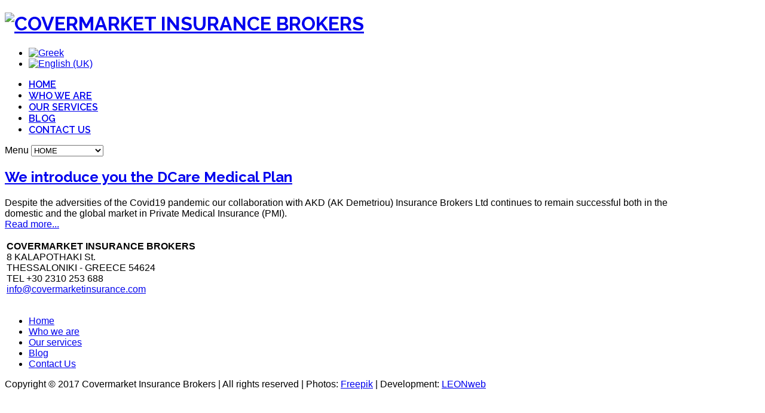

--- FILE ---
content_type: text/html; charset=utf-8
request_url: http://covermarketinsurance.com/index.php/en/blog
body_size: 4734
content:
<!DOCTYPE html>
<html prefix="og: http://ogp.me/ns#" lang="en-gb" >
<head>
			
		<meta name="viewport" content="width=device-width, initial-scale=1, maximum-scale=2.0">
		
	<base href="http://covermarketinsurance.com/index.php/en/blog" />
	<meta http-equiv="content-type" content="text/html; charset=utf-8" />
	<meta name="keywords" content="Covermarket is an independent brokerage representing leading international financial and insurance firms." />
	<meta property="og:url" content="http://covermarketinsurance.com/index.php/en/blog" />
	<meta property="og:title" content="My Blog" />
	<meta property="og:type" content="website" />
	<meta name="generator" content="Joomla! - Open Source Content Management" />
	<title>My Blog</title>
	<link href="http://covermarketinsurance.com/images/fav.png" rel="shortcut icon" type="image/vnd.microsoft.icon" />
	<link href="/media/k2/assets/css/k2.fonts.css?v2.7.1" rel="stylesheet" type="text/css" />
	<link href="/templates/gk_rockwall/css/k2.css?v2.7.1" rel="stylesheet" type="text/css" />
	<link href="/media/system/css/modal.css?ac6f015d445c3b0cd883f8c076578555" rel="stylesheet" type="text/css" />
	<link href="http://covermarketinsurance.com/templates/gk_rockwall/css/k2.css" rel="stylesheet" type="text/css" />
	<link href="http://covermarketinsurance.com/templates/gk_rockwall/css/normalize.css" rel="stylesheet" type="text/css" />
	<link href="http://covermarketinsurance.com/templates/gk_rockwall/css/layout.css" rel="stylesheet" type="text/css" />
	<link href="http://covermarketinsurance.com/templates/gk_rockwall/css/joomla.css" rel="stylesheet" type="text/css" />
	<link href="http://covermarketinsurance.com/templates/gk_rockwall/css/system/system.css" rel="stylesheet" type="text/css" />
	<link href="http://covermarketinsurance.com/templates/gk_rockwall/css/template.css" rel="stylesheet" type="text/css" />
	<link href="http://covermarketinsurance.com/templates/gk_rockwall/css/menu/menu.css" rel="stylesheet" type="text/css" />
	<link href="http://covermarketinsurance.com/templates/gk_rockwall/css/font-awesome.css" rel="stylesheet" type="text/css" />
	<link href="http://covermarketinsurance.com/templates/gk_rockwall/css/gk.stuff.css" rel="stylesheet" type="text/css" />
	<link href="http://covermarketinsurance.com/templates/gk_rockwall/css/style2.css" rel="stylesheet" type="text/css" />
	<link href="http://covermarketinsurance.com/templates/gk_rockwall/css/typography/typography.style2.css" rel="stylesheet" type="text/css" />
	<link href="//fonts.googleapis.com/css?family=Raleway:600,700" rel="stylesheet" type="text/css" />
	<link href="/media/mod_falang/css/template.css" rel="stylesheet" type="text/css" />
	<style type="text/css">
.childcontent .gkcol { width: 220px; }body,
html, 
body button, 
body input, 
body select, 
body textarea,
.bigtitle .header { font-family: Arial, Helvetica, sans-serif; }
h1,h2,h3,h4,h5,h6,
.gkMenu ul li, .box.menu, .gkTabsWrap ol li { font-family: 'Raleway', Arial, sans-serif; }
.blank,
.gkMenu > ul li div.childcontent li { font-family: Arial, Helvetica, sans-serif; }
.blank { font-family: Arial, Helvetica, sans-serif; }
@media screen and (max-width: 772.5px) {
    	#k2Container .itemsContainer { width: 100%!important; } 
    	.cols-2 .column-1,
    	.cols-2 .column-2,
    	.cols-3 .column-1,
    	.cols-3 .column-2,
    	.cols-3 .column-3,
    	.demo-typo-col2,
    	.demo-typo-col3,
    	.demo-typo-col4 {width: 100%; }
    	}#gkContent { width: 100%; }
#gkContentWrap { width: 100%; }
.gkPage { max-width: 1150px; }

	</style>
	<script type="application/json" class="joomla-script-options new">{"csrf.token":"6726ad73fef9d135341813f0bc4c947e","system.paths":{"root":"","base":""}}</script>
	<script src="/media/jui/js/jquery.min.js?ac6f015d445c3b0cd883f8c076578555" type="text/javascript"></script>
	<script src="/media/jui/js/jquery-noconflict.js?ac6f015d445c3b0cd883f8c076578555" type="text/javascript"></script>
	<script src="/media/jui/js/jquery-migrate.min.js?ac6f015d445c3b0cd883f8c076578555" type="text/javascript"></script>
	<script src="/media/k2/assets/js/k2.frontend.js?v2.7.1&amp;sitepath=/" type="text/javascript"></script>
	<script src="/media/jui/js/bootstrap.min.js?ac6f015d445c3b0cd883f8c076578555" type="text/javascript"></script>
	<script src="/media/system/js/mootools-core.js?ac6f015d445c3b0cd883f8c076578555" type="text/javascript"></script>
	<script src="/media/system/js/core.js?ac6f015d445c3b0cd883f8c076578555" type="text/javascript"></script>
	<script src="/media/system/js/mootools-more.js?ac6f015d445c3b0cd883f8c076578555" type="text/javascript"></script>
	<script src="/media/system/js/modal.js?ac6f015d445c3b0cd883f8c076578555" type="text/javascript"></script>
	<script src="http://covermarketinsurance.com/templates/gk_rockwall/js/gk.scripts.js" type="text/javascript"></script>
	<script src="http://covermarketinsurance.com/templates/gk_rockwall/js/gk.menu.js" type="text/javascript"></script>
	<script type="text/javascript">

		jQuery(function($) {
			SqueezeBox.initialize({});
			initSqueezeBox();
			$(document).on('subform-row-add', initSqueezeBox);

			function initSqueezeBox(event, container)
			{
				SqueezeBox.assign($(container || document).find('a.modal').get(), {
					parse: 'rel'
				});
			}
		});

		window.jModalClose = function () {
			SqueezeBox.close();
		};

		// Add extra modal close functionality for tinyMCE-based editors
		document.onreadystatechange = function () {
			if (document.readyState == 'interactive' && typeof tinyMCE != 'undefined' && tinyMCE)
			{
				if (typeof window.jModalClose_no_tinyMCE === 'undefined')
				{
					window.jModalClose_no_tinyMCE = typeof(jModalClose) == 'function'  ?  jModalClose  :  false;

					jModalClose = function () {
						if (window.jModalClose_no_tinyMCE) window.jModalClose_no_tinyMCE.apply(this, arguments);
						tinyMCE.activeEditor.windowManager.close();
					};
				}

				if (typeof window.SqueezeBoxClose_no_tinyMCE === 'undefined')
				{
					if (typeof(SqueezeBox) == 'undefined')  SqueezeBox = {};
					window.SqueezeBoxClose_no_tinyMCE = typeof(SqueezeBox.close) == 'function'  ?  SqueezeBox.close  :  false;

					SqueezeBox.close = function () {
						if (window.SqueezeBoxClose_no_tinyMCE)  window.SqueezeBoxClose_no_tinyMCE.apply(this, arguments);
						tinyMCE.activeEditor.windowManager.close();
					};
				}
			}
		};
		
 $GKMenu = { height:true, width:true, duration: 250 };
$GK_TMPL_URL = "http://covermarketinsurance.com/templates/gk_rockwall";

$GK_URL = "http://covermarketinsurance.com/";

	</script>
	<meta property="og:title" content="" />
	<meta property="og:type" content="website" />
	<meta property="og:image" content="http://covermarketinsurance.com/" />
	<meta property="og:site_name" content="" />
	<meta property="og:description" content="" />
	<link rel="apple-touch-icon" href="http://covermarketinsurance.com/images/logo3.jpg">
	<link rel="apple-touch-icon-precompose" href="http://covermarketinsurance.com/images/logo3.jpg">
	<link rel="alternate" href="http://covermarketinsurance.com/index.php/gr/blog" hreflang="gr" />
	<link rel="alternate" href="http://covermarketinsurance.com/index.php/en/blog" hreflang="en" />
	<link rel="alternate" href="http://covermarketinsurance.com/index.php/en/blog"  hreflang="x-default" />

	<link rel="stylesheet" href="http://covermarketinsurance.com/templates/gk_rockwall/css/small.desktop.css" media="(max-width: 1150px)" />
<link rel="stylesheet" href="http://covermarketinsurance.com/templates/gk_rockwall/css/tablet.css" media="(max-width: 1030px)" />
<link rel="stylesheet" href="http://covermarketinsurance.com/templates/gk_rockwall/css/small.tablet.css" media="(max-width: 820px)" />
<link rel="stylesheet" href="http://covermarketinsurance.com/templates/gk_rockwall/css/mobile.css" media="(max-width: 580px)" />

<!--[if IE 9]>
<link rel="stylesheet" href="http://covermarketinsurance.com/templates/gk_rockwall/css/ie/ie9.css" type="text/css" />
<![endif]-->

<!--[if IE 8]>
<link rel="stylesheet" href="http://covermarketinsurance.com/templates/gk_rockwall/css/ie/ie8.css" type="text/css" />
<![endif]-->

<!--[if lte IE 7]>
<link rel="stylesheet" href="http://covermarketinsurance.com/templates/gk_rockwall/css/ie/ie7.css" type="text/css" />
<![endif]-->

<!--[if (gte IE 6)&(lte IE 8)]>
<script type="text/javascript" src="http://covermarketinsurance.com/templates/gk_rockwall/js/respond.js"></script>
<script type="text/javascript" src="http://covermarketinsurance.com/templates/gk_rockwall/js/selectivizr.js"></script>
<script type="text/javascript" src="http://html5shim.googlecode.com/svn/trunk/html5.js"></script>
<![endif]-->	 </head>
<body data-tablet-width="1030" data-mobile-width="580">
			
		
	<div id="gkTop" class="noheader">
		<div class="gkPage">
			
          <h1 class="gkLogo">
	     <a href="http://covermarketinsurance.com/" id="gkLogo">
	        <img src="http://covermarketinsurance.com/images/logo2.jpg" alt="COVERMARKET INSURANCE BROKERS" />
	     </a>
     </h1>
     			
						
						<div id="gkTopMenu">
				
<!-- Support of language domain from yireo  -->


<div class="mod-languages ">

    


<ul class="lang-inline">
    
        
        <!-- >>> [FREE] >>> -->
                    <li class="" dir="ltr">
                                    <a href="/index.php/gr/blog">
                                                    <img src="/media/mod_falang/images/el.gif" alt="Greek" title="Greek" />                                                                    </a>
                            </li>
                <!-- <<< [FREE] <<< -->
    
        
        <!-- >>> [FREE] >>> -->
                    <li class="lang-active" dir="ltr">
                                    <a href="/index.php/en/blog">
                                                    <img src="/media/mod_falang/images/en.gif" alt="English (UK)" title="English (UK)" />                                                                    </a>
                            </li>
                <!-- <<< [FREE] <<< -->
    </ul>

</div>

			</div>
						
			<!--[if IE 8]>
				<div class="ie8clear"></div>
			<![endif]-->
		</div>
	</div>
	
	<div id="gkMenuWrapper">
		<div class="gkPage">
						<div id="gkMainMenu" class="gkPage">
				<nav id="gkExtraMenu" class="gkMenu">
<ul class="gkmenu level0"><li  class="first"><a href="http://covermarketinsurance.com/"  class=" first" id="menu640"  >HOME</a></li><li ><a href="/index.php/en/who-we-are"  id="menu102"  >WHO WE ARE</a></li><li ><a href="/index.php/en/our-services"  id="menu103"  >OUR SERVICES</a></li><li ><a href="/index.php/en/my-blog"  id="menu663"  >BLOG</a></li><li  class="last"><a href="/index.php/en/contact-us"  class=" last" id="menu263"  >CONTACT US</a></li></ul>
</nav>			</div>
						
						<div id="gkMobileMenu" class="gkPage">
				Menu				<select onChange="window.location.href=this.value;" class="chzn-done">
					<option  value="http://covermarketinsurance.com/">HOME</option><option  value="/index.php/en/who-we-are">WHO WE ARE</option><option  value="/index.php/en/our-services">OUR SERVICES</option><option  value="/index.php/en/my-blog">BLOG</option><option  value="/index.php/en/contact-us">CONTACT US</option>				</select>
			</div>
						
					</div>
	</div>
	
	<div id="gkPageContentWrap">
				<div id="gkPageContent" class="gkPage">
			<section id="gkContent">
				<div id="gkContentWrap" class="gkInsetLeft">
																									<div id="gkMainbody">
												
<div id="k2Container" class="itemListView">
						<div class="itemListCategoriesBlock">
										</div>
						<div class="itemList">
								<div id="itemListLeading">
																		<div class="itemContainer itemContainerLast">
								
<article class="itemView groupLeading">  		<header>
						
								
								<h2>
												<a href="/index.php/en/blog/item/236-dcare-medical-plan">We introduce you the DCare Medical Plan</a>
																</h2>
						</header>
		 
				
		<div class="itemBlock">
								<div class="itemBody">  												<div class="itemIntroText"> <div>Despite the adversities of the Covid19 pandemic our collaboration with AKD (AK Demetriou) Insurance Brokers Ltd continues to remain successful both in the domestic and the global market in Private Medical Insurance (PMI). </div>
																																										<a class="itemReadMore button" href="/index.php/en/blog/item/236-dcare-medical-plan"> Read more... </a>
												 										</div>
				
				 
						</div>
</article>
						</div>
												<div class="clr"></div>
																</div>
																		</div>
														</div>

<!-- JoomlaWorks "K2" (v2.7.1) | Learn more about K2 at http://getk2.org -->

<div><a title="Faboba : Cr&eacute;ation de composantJoomla" style="font-size: 8px;; visibility: visible;display:none;" href="http://www.faboba.com" target="_blank">FaLang translation system by Faboba</a></div>
											</div>
									</div>
							</section>
						
			<!--[if IE 8]>
		    	<div class="ie8clear"></div>
		    <![endif]-->
		</div>
		
				
				
				<div id="gkMiddleBar" class="gkPage">
				
			<div id="gkTags">
				<div class="box "><div class="content">

<div class="custom"  >

	<table style="width: 340px;">
<tbody>
<tr>
<td>
<p><strong><span class="style4">COVERMARKET INSURANCE BROKERS<br /></span></strong>8 KALAPOTHAKI St.<br /> THESSALONIKI - GREECE 54624<br />TEL +30 2310 253 688<br /><a href="mailto:info@covermarketinsurance.com">info@covermarketinsurance.com</a></p>
</td>
</tr>
</tbody>
</table>	
</div>
</div></div>
			</div>	
						
						<div id="gkSearchMiddle">
				

<div class="custom"  >

	<p><img style="float: right;" src="/images/logo2.jpg" alt="" /></p>	
</div>

			</div>
						
			<!--[if IE 8]>
				<div class="ie8clear"></div>
			<![endif]-->
		</div>
			</div>	
	
		
	
	
<footer id="gkFooter" class="gkPage">
	<div>
				<div id="gkFooterNav">
			<ul class="nav menu mod-list">
<li class="item-152"><a href="/index.php/en/" >Home</a></li><li class="item-614"><a href="/index.php/en/who-we" >Who we are</a></li><li class="item-615"><a href="/index.php/en/services" >Our services</a></li><li class="item-612 current active"><a href="/index.php/en/blog" >Blog</a></li><li class="item-468"><a href="/index.php/en/contact" >Contact Us</a></li></ul>

		</div>
				
				
				<p id="gkCopyrights">Copyright © 2017 Covermarket Insurance Brokers | All rights reserved | Photos: <a href="http://www.freepik.com"target="_blank">Freepik</a> | Development: <a href="http://www.leonweb.gr" target="_blank">LEONweb</a></p>
				
			</div>
</footer>	
		
	

<div id="gkfb-root"></div>
<script type="text/javascript">

//<![CDATA[
   	window.fbAsyncInit = function() {
		FB.init({ appId: '171342606239806', 
			status: true, 
			cookie: true,
			xfbml: true,
			oauth: true
		});
   		    
	  		  	function updateButton(response) {
	    	var button = document.getElementById('fb-auth');
		
			if(button) {   
			    if (response.authResponse) {
			    // user is already logged in and connected
			    button.onclick = function() {
			        if(document.id('login-form')){
			            document.id('modlgn-username').set('value','Facebook');
			            document.id('modlgn-passwd').set('value','Facebook');
			            document.id('login-form').submit();
			        } else if(document.id('com-login-form')) {
			           document.id('username').set('value','Facebook');
			           document.id('password').set('value','Facebook');
			           document.id('com-login-form').submit();
			        }
			    }
			} else {
			    //user is not connected to your app or logged out
			    button.onclick = function() {
			        FB.login(function(response) {
			           if (response.authResponse) {
			              if(document.id('login-form')){
			                document.id('modlgn-username').set('value','Facebook');
			                document.id('modlgn-passwd').set('value','Facebook');
			                document.id('login-form').submit();
			              } else if(document.id('com-login-form')) {
			                 document.id('username').set('value','Facebook');
			                 document.id('password').set('value','Facebook');
			                 document.id('com-login-form').submit();
			              }
			          } else {
			            //user cancelled login or did not grant authorization
			          }
			        }, {scope:'email'});   
			    }
	    	}
	    }
	  }
	  // run once with current status and whenever the status changes
	  FB.getLoginStatus(updateButton);
	  FB.Event.subscribe('auth.statusChange', updateButton);	
	  	};
    //      
   window.addEvent('load', function(){
        (function(){
                if(!document.getElementById('fb-root')) {
                     var root = document.createElement('div');
                     root.id = 'fb-root';
                     document.getElementById('gkfb-root').appendChild(root);
                     var e = document.createElement('script');
                 e.src = document.location.protocol + '//connect.facebook.net/en_US/all.js';
                     e.async = true;
                 document.getElementById('fb-root').appendChild(e);   
                }
        }());
    }); 
    //]]>
</script>


<!-- +1 button -->

<!-- twitter -->


<!-- Pinterest script --> 
		
</body>
</html>